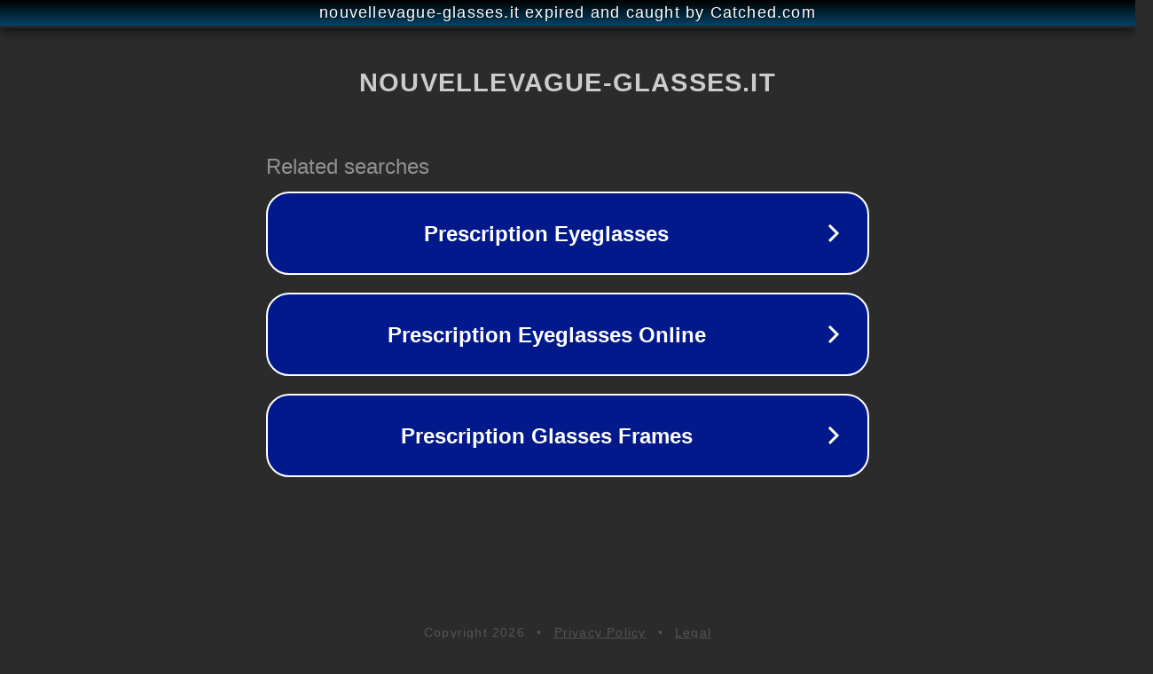

--- FILE ---
content_type: text/html; charset=utf-8
request_url: https://nouvellevague-glasses.it/en/collections/occhiale-da-sole-uomo
body_size: 1122
content:
<!doctype html>
<html data-adblockkey="MFwwDQYJKoZIhvcNAQEBBQADSwAwSAJBANDrp2lz7AOmADaN8tA50LsWcjLFyQFcb/P2Txc58oYOeILb3vBw7J6f4pamkAQVSQuqYsKx3YzdUHCvbVZvFUsCAwEAAQ==_bM1evyJBHv2GQHrjXu0yCKrHi0XzHnulNQWgoh+0y8SULyL2VpZExQR3PHyW8ZixouwEHVwTpERhgmGuETyjYA==" lang="en" style="background: #2B2B2B;">
<head>
    <meta charset="utf-8">
    <meta name="viewport" content="width=device-width, initial-scale=1">
    <link rel="icon" href="[data-uri]">
    <link rel="preconnect" href="https://www.google.com" crossorigin>
</head>
<body>
<div id="target" style="opacity: 0"></div>
<script>window.park = "[base64]";</script>
<script src="/bZzqVXPfr.js"></script>
</body>
</html>
